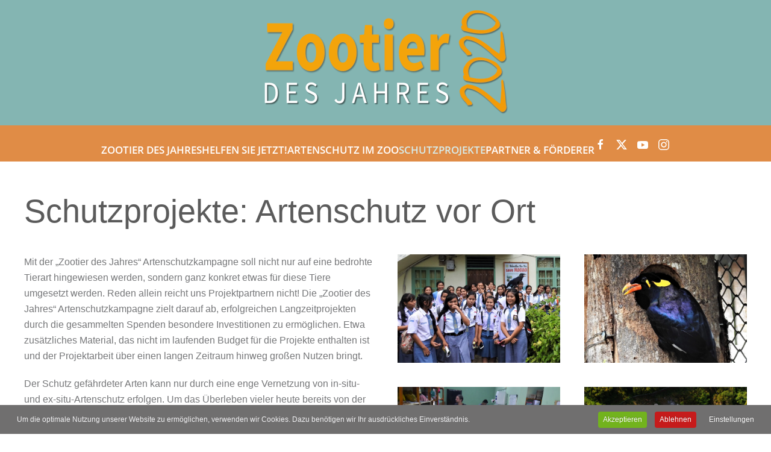

--- FILE ---
content_type: text/html; charset=utf-8
request_url: https://www.zootierdesjahres.de/artenschutz-vor-ort-2020
body_size: 9438
content:
<!DOCTYPE html>
<html lang="de-de" dir="ltr">
    <head>
        <meta name="viewport" content="width=device-width, initial-scale=1">
        <link rel="icon" href="/images/2020/favicon.png" sizes="any">
                <link rel="apple-touch-icon" href="/templates/yootheme/packages/theme-joomla/assets/images/apple-touch-icon.png">
        <meta charset="utf-8">
	<meta name="description" content="Die Aktion „Zootier des Jahres“ trägt ganz konkret zum Schutz wenig bekannter hochbedrohter Tierarten bei. Unterstützen Sie die Aktion!">
	<meta name="generator" content="Joomla! - Open Source Content Management">
	<title>Zootier des Jahres - Artenschutz vor Ort</title>
	<link href="/favicon.ico" rel="icon" type="image/vnd.microsoft.icon">
<link href="/media/vendor/joomla-custom-elements/css/joomla-alert.min.css?0.4.1" rel="stylesheet">
	<link href="/media/system/css/joomla-fontawesome.min.css?4.5.31" rel="preload" as="style" onload="this.onload=null;this.rel='stylesheet'">
	<link href="/templates/yootheme/css/theme.17.css?1743448716" rel="stylesheet">
	<link href="/templates/yootheme/css/theme.update.css?4.5.31" rel="stylesheet">
	<link href="/plugins/system/cookiespolicynotificationbar/assets/css/cpnb-style.min.css" rel="stylesheet" media="all">
	<link href="/plugins/system/cookiespolicynotificationbar/assets/css/balloon.min.css" rel="stylesheet" media="all">
	<style>

/* BEGIN: Cookies Policy Notification Bar - J! system plugin (Powered by: Web357.com) */
.cpnb-outer { border-color: rgba(112, 111, 111); }
.cpnb-outer.cpnb-div-position-top { border-bottom-width: 1px; }
.cpnb-outer.cpnb-div-position-bottom { border-top-width: 1px; }
.cpnb-outer.cpnb-div-position-top-left, .cpnb-outer.cpnb-div-position-top-right, .cpnb-outer.cpnb-div-position-bottom-left, .cpnb-outer.cpnb-div-position-bottom-right { border-width: 1px; }
.cpnb-message { color: #f1f1f3; }
.cpnb-message a { color: #ffffff }
.cpnb-button, .cpnb-button-ok, .cpnb-m-enableAllButton { -webkit-border-radius: 4px; -moz-border-radius: 4px; border-radius: 4px; font-size: 12px; color: #ffffff; background-color: rgba(114, 179, 29, 1); }
.cpnb-button:hover, .cpnb-button:focus, .cpnb-button-ok:hover, .cpnb-button-ok:focus, .cpnb-m-enableAllButton:hover, .cpnb-m-enableAllButton:focus { color: #ffffff; background-color: rgba(140, 207, 52, 1); }
.cpnb-button-decline, .cpnb-button-delete, .cpnb-button-decline-modal, .cpnb-m-DeclineAllButton { color: #ffffff; background-color: rgba(198, 27, 27, 1); }
.cpnb-button-decline:hover, .cpnb-button-decline:focus, .cpnb-button-delete:hover, .cpnb-button-delete:focus, .cpnb-button-decline-modal:hover, .cpnb-button-decline-modal:focus, .cpnb-m-DeclineAllButton:hover, .cpnb-m-DeclineAllButton:focus { color: #ffffff; background-color: rgba(204, 47, 47, 1); }
.cpnb-button-cancel, .cpnb-button-reload, .cpnb-button-cancel-modal { color: #ffffff; background-color: rgba(90, 90, 90, 1); }
.cpnb-button-cancel:hover, .cpnb-button-cancel:focus, .cpnb-button-reload:hover, .cpnb-button-reload:focus, .cpnb-button-cancel-modal:hover, .cpnb-button-cancel-modal:focus { color: #ffffff; background-color: rgba(54, 54, 54, 1); }
.cpnb-button-settings, .cpnb-button-settings-modal { color: #ffffff; background-color: rgba(112, 111, 111, 1); }
.cpnb-button-settings:hover, .cpnb-button-settings:focus, .cpnb-button-settings-modal:hover, .cpnb-button-settings-modal:focus { color: #ffffff; background-color: rgba(128, 128, 128, 1); }
.cpnb-button-more-default, .cpnb-button-more-modal { color: #ffffff; background-color: rgba(123, 138, 139, 1); }
.cpnb-button-more-default:hover, .cpnb-button-more-modal:hover, .cpnb-button-more-default:focus, .cpnb-button-more-modal:focus { color: #ffffff; background-color: rgba(105, 118, 119, 1); }
.cpnb-m-SaveChangesButton { color: #ffffff; background-color: rgba(133, 199, 136, 1); }
.cpnb-m-SaveChangesButton:hover, .cpnb-m-SaveChangesButton:focus { color: #ffffff; background-color: rgba(96, 153, 100, 1); }
@media only screen and (max-width: 600px) {
.cpnb-left-menu-toggle::after, .cpnb-left-menu-toggle-button {
content: "Cookie-Kategorien";
}
}
/* END: Cookies Policy Notification Bar - J! system plugin (Powered by: Web357.com) */
</style>
<script src="/media/vendor/jquery/js/jquery.min.js?3.7.1"></script>
	<script src="/media/legacy/js/jquery-noconflict.min.js?504da4"></script>
	<script type="application/json" class="joomla-script-options new">{"joomla.jtext":{"ERROR":"Fehler","MESSAGE":"Nachricht","NOTICE":"Hinweis","WARNING":"Warnung","JCLOSE":"Close","JOK":"OK","JOPEN":"Open"},"system.paths":{"root":"","rootFull":"https:\/\/www.zootierdesjahres.de\/","base":"","baseFull":"https:\/\/www.zootierdesjahres.de\/"},"csrf.token":"636c23640799047a3bc0ea98cc5477eb"}</script>
	<script src="/media/system/js/core.min.js?a3d8f8"></script>
	<script src="/media/vendor/webcomponentsjs/js/webcomponents-bundle.min.js?2.8.0" nomodule defer></script>
	<script src="/media/system/js/joomla-hidden-mail.min.js?80d9c7" type="module"></script>
	<script src="/media/system/js/messages.min.js?9a4811" type="module"></script>
	<script src="/templates/yootheme/vendor/assets/uikit/dist/js/uikit.min.js?4.5.31"></script>
	<script src="/templates/yootheme/vendor/assets/uikit/dist/js/uikit-icons-max.min.js?4.5.31"></script>
	<script src="/templates/yootheme/js/theme.js?4.5.31"></script>
	<script src="/plugins/system/cookiespolicynotificationbar/assets/js/cookies-policy-notification-bar.min.js"></script>
	<script src="/media/com_widgetkit/js/maps.js" defer></script>
	<script type="application/ld+json">{"@context":"https://schema.org","@graph":[{"@type":"Organization","@id":"https://www.zootierdesjahres.de/#/schema/Organization/base","name":"Zootier des Jahres","url":"https://www.zootierdesjahres.de/"},{"@type":"WebSite","@id":"https://www.zootierdesjahres.de/#/schema/WebSite/base","url":"https://www.zootierdesjahres.de/","name":"Zootier des Jahres","publisher":{"@id":"https://www.zootierdesjahres.de/#/schema/Organization/base"}},{"@type":"WebPage","@id":"https://www.zootierdesjahres.de/#/schema/WebPage/base","url":"https://www.zootierdesjahres.de/artenschutz-vor-ort-2020","name":"Zootier des Jahres - Artenschutz vor Ort","description":"Die Aktion „Zootier des Jahres“ trägt ganz konkret zum Schutz wenig bekannter hochbedrohter Tierarten bei. Unterstützen Sie die Aktion!","isPartOf":{"@id":"https://www.zootierdesjahres.de/#/schema/WebSite/base"},"about":{"@id":"https://www.zootierdesjahres.de/#/schema/Organization/base"},"inLanguage":"de-DE"},{"@type":"Article","@id":"https://www.zootierdesjahres.de/#/schema/com_content/article/79","name":"Artenschutz vor Ort","headline":"Artenschutz vor Ort","inLanguage":"de-DE","isPartOf":{"@id":"https://www.zootierdesjahres.de/#/schema/WebPage/base"}}]}</script>
	<script>window.yootheme ||= {}; var $theme = yootheme.theme = {"i18n":{"close":{"label":"Schlie\u00dfen"},"totop":{"label":"Zur\u00fcck nach oben"},"marker":{"label":"\u00d6ffnen"},"navbarToggleIcon":{"label":"Men\u00fc \u00f6ffnen"},"paginationPrevious":{"label":"Vorherige Seite"},"paginationNext":{"label":"N\u00e4chste Seite"},"searchIcon":{"toggle":"Suche \u00f6ffnen","submit":"Suche ausf\u00fchren"},"slider":{"next":"N\u00e4chste Folie","previous":"Vorherige Folie","slideX":"Folie %s","slideLabel":"%s von %s"},"slideshow":{"next":"N\u00e4chste Folie","previous":"Vorherige Folie","slideX":"Folie %s","slideLabel":"%s von %s"},"lightboxPanel":{"next":"N\u00e4chste Folie","previous":"Vorherige Folie","slideLabel":"%s von %s","close":"Schlie\u00dfen"}}};</script>
	<script>

// BEGIN: Cookies Policy Notification Bar - J! system plugin (Powered by: Web357.com)
var cpnb_config = {"w357_joomla_caching":0,"w357_position":"bottom","w357_show_close_x_icon":"1","w357_hide_after_time":"display_always","w357_duration":"60","w357_animate_duration":"1000","w357_limit":"0","w357_message":"Um die optimale Nutzung unserer Website zu ermöglichen, verwenden wir Cookies. Dazu benötigen wir Ihr ausdrückliches Einverständnis.","w357_display_ok_btn":"1","w357_buttonText":"Akzeptieren","w357_display_decline_btn":"1","w357_buttonDeclineText":"Ablehnen","w357_display_cancel_btn":"0","w357_buttonCancelText":"Schließen","w357_display_settings_btn":"1","w357_buttonSettingsText":"Einstellungen","w357_buttonMoreText":"Weitere Informationen","w357_buttonMoreLink":"","w357_display_more_info_btn":"0","w357_fontColor":"#f1f1f3","w357_linkColor":"#ffffff","w357_fontSize":"12px","w357_backgroundColor":"rgba(112, 111, 111)","w357_borderWidth":"1","w357_body_cover":"1","w357_overlay_state":"0","w357_overlay_color":"rgba(10, 10, 10, 0.3)","w357_height":"auto","w357_cookie_name":"cookiesDirective","w357_link_target":"_self","w357_popup_width":"800","w357_popup_height":"600","w357_customText":"\u003Ch1\u003EVereinbarung zur Verwendung von Cookies\u003C\/h1\u003E\r\n\u003Chr \/\u003E\r\n\u003Ch3\u003EAllgemeine Verwendung\u003C\/h3\u003E\r\n\u003Cp\u003EWir verwenden Cookies, Tracking Pixels und ähnliche Technologien auf unserer Website. Cookies sind kleine Dateien, die von uns erstellt und auf Ihrem Gerät gespeichert werden. Unsere Website verwendet Cookies, die von uns oder von Dritten zu verschiedenen Zwecken im Rahmen der Verwendung und Funktionalität einschließlich der Personalisierung unserer Website abgelegt werden. Es ist möglich, dass Cookies verwendet werden, um zu nachzuvollziehen, wie Sie die Website verwenden und so zielgerichtete Werbung anzuzeigen.\u003C\/p\u003E\r\n\u003Ch3\u003EDritt-Anbieter\u003C\/h3\u003E\r\n\u003Cp\u003EUnsere Website nutzt verschiedene Dienste von Dritt-Anbietern. Wenn Sie auf unserer Website sind, können diese Dienste anonyme Cookies im Browser des Benutzers ablegen und diese Cookies mit in der Cookie-Datei des Besuchers speichern. Im folgenden eine Liste einiger derartiger Dienste: Google, Facebook, Twitter, Adroll, MailChimp, Sucuri, Intercom und andere soziale Netzwerke, Anzeigen-Agenturen, Sicherheits-Software wie z.B. Firewalls, Datenanalyse-Unternehmen und Anbieter von Internetzugängen. Diese Dienste sammeln möglicherweise auch anonyme Identifizierungsmerkmale wie die IP-Adresse, den HTTP-Referrer, die eindeutige Geräte-Kennung und andere nicht-persönliche Informationen zur Identifizierung sowie Server Logfiles.\u003C\/p\u003E\r\n\u003Chr \/\u003E","w357_more_info_btn_type":"custom_text","w357_blockCookies":"1","w357_autoAcceptAfterScrolling":"0","w357_numOfScrolledPixelsBeforeAutoAccept":"300","w357_reloadPageAfterAccept":"1","w357_enableConfirmationAlerts":"0","w357_enableConfirmationAlertsForAcceptBtn":0,"w357_enableConfirmationAlertsForDeclineBtn":0,"w357_enableConfirmationAlertsForDeleteBtn":0,"w357_confirm_allow_msg":"Hiermit erlauben Sie, dass diese Website in diesem Browser Cookies setzen und verwenden darf. Sind Sie sicher, dass Sie diese Funktion aktivieren und erlauben möchten?","w357_confirm_delete_msg":"Hiermit löschen Sie die von dieser Website in diesem Browser gesetzen Cookies. Sind Sie sicher, dass Sie alle Cookies dieser Website deaktivieren und löschen möchten?","w357_show_in_iframes":"1","w357_shortcode_is_enabled_on_this_page":0,"w357_base_url":"https:\/\/www.zootierdesjahres.de\/","w357_base_ajax_url":"https:\/\/www.zootierdesjahres.de\/","w357_current_url":"https:\/\/www.zootierdesjahres.de\/artenschutz-vor-ort-2020","w357_always_display":"0","w357_show_notification_bar":true,"w357_expiration_cookieSettings":"365","w357_expiration_cookieAccept":"365","w357_expiration_cookieDecline":"180","w357_expiration_cookieCancel":"3","w357_accept_button_class_notification_bar":"cpnb-accept-btn","w357_decline_button_class_notification_bar":"cpnb-decline-btn","w357_cancel_button_class_notification_bar":"cpnb-cancel-btn","w357_settings_button_class_notification_bar":"cpnb-settings-btn","w357_moreinfo_button_class_notification_bar":"cpnb-moreinfo-btn","w357_accept_button_class_notification_bar_modal_window":"cpnb-accept-btn-m","w357_decline_button_class_notification_bar_modal_window":"cpnb-decline-btn-m","w357_save_button_class_notification_bar_modal_window":"cpnb-save-btn-m","w357_buttons_ordering":"[\u0022ok\u0022,\u0022decline\u0022,\u0022cancel\u0022,\u0022settings\u0022,\u0022moreinfo\u0022]"};
// END: Cookies Policy Notification Bar - J! system plugin (Powered by: Web357.com)
</script>
	<script>

// BEGIN: Cookies Policy Notification Bar - J! system plugin (Powered by: Web357.com)
var cpnb_cookiesCategories = {"cookie_categories_group0":{"cookie_category_id":"required-cookies","cookie_category_name":"Erforderliche Cookies ","cookie_category_description":"Notwendige Cookies helfen dabei, eine Webseite nutzbar zu machen, indem sie Grundfunktionen wie Seitennavigation und Zugriff auf sichere Bereiche der Webseite ermöglichen. Die Webseite kann ohne diese Cookies nicht richtig funktionieren.","cookie_category_checked_by_default":"2","cookie_category_status":"1"},"cookie_categories_group1":{"cookie_category_id":"analytical-cookies","cookie_category_name":"Analytical Cookies","cookie_category_description":"Analytical cookies allow us to recognize and to count the number of visitors to our website, to see how visitors move around the website when they are using it and to record which content viewers view and are interested in. This helps us to determine how frequently particular pages and advertisements are visited and to determine the most popular areas of our website. This helps us to improve the service which we offer to you by helping us make sure our users are finding the information they are looking for, by providing anonymized demographic data to third parties in order to target advertising more appropriately to you, and by tracking the success of advertising campaigns on our website.","cookie_category_checked_by_default":"1","cookie_category_status":"0"},"cookie_categories_group2":{"cookie_category_id":"social-media-cookies","cookie_category_name":"Social Media","cookie_category_description":"These cookies allow you to share Website content with social media platforms (e.g., Facebook, Twitter, Instagram). We have no control over these cookies as they are set by the social media platforms themselves.","cookie_category_checked_by_default":"1","cookie_category_status":"0"},"cookie_categories_group3":{"cookie_category_id":"targeted-advertising-cookies","cookie_category_name":"Targeted Advertising Cookies","cookie_category_description":"Advertising and targeting cookies are used to deliver advertisements more relevant to you, but can also limit the number of times you see an advertisement and be used to chart the effectiveness of an ad campaign by tracking users’ clicks. They can also provide security in transactions. They are usually placed by third-party advertising networks with a website operator’s permission but can be placed by the operator themselves. They can remember that you have visited a website, and this information can be shared with other organizations, including other advertisers. They cannot determine who you are though, as the data collected is never linked to your profile. ","cookie_category_checked_by_default":"1","cookie_category_status":"0"}};
// END: Cookies Policy Notification Bar - J! system plugin (Powered by: Web357.com)
</script>
	<script>

// BEGIN: Cookies Policy Notification Bar - J! system plugin (Powered by: Web357.com)
var cpnb_manager = {"w357_m_modalState":"1","w357_m_floatButtonState":"1","w357_m_floatButtonPosition":"bottom_left","w357_m_HashLink":"cookies","w357_m_modal_menuItemSelectedBgColor":"rgba(200, 200, 200, 1)","w357_m_saveChangesButtonColorAfterChange":"rgba(112, 111, 111, 1)","w357_m_floatButtonIconSrc":"https:\/\/www.zootierdesjahres.de\/media\/plg_system_cookiespolicynotificationbar\/icons\/cpnb-cookies-manager-icon-1-64x64.png","w357_m_FloatButtonIconType":"image","w357_m_FloatButtonIconFontAwesomeName":"fas fa-cookie-bite","w357_m_FloatButtonIconFontAwesomeSize":"fa-lg","w357_m_FloatButtonIconFontAwesomeColor":"rgba(61, 47, 44, 0.84)","w357_m_FloatButtonIconUikitName":"cog","w357_m_FloatButtonIconUikitSize":"1","w357_m_FloatButtonIconUikitColor":"rgba(61, 47, 44, 0.84)","w357_m_floatButtonText":"Cookie Manager","w357_m_modalHeadingText":"Erweiterte Cookie Einstellungen","w357_m_checkboxText":"Aktiviert","w357_m_lockedText":"(Gesperrt)","w357_m_EnableAllButtonText":"Alle Cookies erlauben","w357_m_DeclineAllButtonText":"Alle Cookies ablehnen","w357_m_SaveChangesButtonText":"Einstellungen speichern","w357_m_confirmationAlertRequiredCookies":"Diese Cookies sind für diese Website unbedingt erforderlich. Sie können diese Kategorie von Cookies nicht deaktivieren. Vielen Dank für Ihr Verständnis!"};
// END: Cookies Policy Notification Bar - J! system plugin (Powered by: Web357.com)
</script>

    </head>
    <body class="">

        <div class="uk-hidden-visually uk-notification uk-notification-top-left uk-width-auto">
            <div class="uk-notification-message">
                <a href="#tm-main" class="uk-link-reset">Zum Hauptinhalt springen</a>
            </div>
        </div>

        
        
        <div class="tm-page">

                        


<header class="tm-header-mobile uk-hidden@m">


    
        <div class="uk-navbar-container">

            <div class="uk-container uk-container-expand">
                <nav class="uk-navbar" uk-navbar="{&quot;align&quot;:&quot;center&quot;,&quot;container&quot;:&quot;.tm-header-mobile&quot;,&quot;boundary&quot;:&quot;.tm-header-mobile .uk-navbar-container&quot;,&quot;target-y&quot;:&quot;.tm-header-mobile .uk-navbar-container&quot;,&quot;dropbar&quot;:true,&quot;dropbar-anchor&quot;:&quot;.tm-header-mobile .uk-navbar-container&quot;,&quot;dropbar-transparent-mode&quot;:&quot;remove&quot;}">

                                        <div class="uk-navbar-left ">

                        
                                                    <a uk-toggle href="#tm-dialog-mobile" class="uk-navbar-toggle">

        
        <div uk-navbar-toggle-icon></div>

        
    </a>
                        
                        
                    </div>
                    
                                        <div class="uk-navbar-center">

                                                    <a href="https://www.zootierdesjahres.de/" aria-label="Zurück zur Startseite" class="uk-logo uk-navbar-item">
    <picture>
<source type="image/webp" srcset="/templates/yootheme/cache/4b/Logo_ZdJ_2020_4-4bb8f2ba.webp 440w, /templates/yootheme/cache/06/Logo_ZdJ_2020_4-06761745.webp 768w, /templates/yootheme/cache/59/Logo_ZdJ_2020_4-5937ca55.webp 880w" sizes="(min-width: 440px) 440px">
<img alt="Zootier des Jahres" loading="eager" src="/templates/yootheme/cache/57/Logo_ZdJ_2020_4-57be9f76.png" width="440" height="208">
</picture></a>
                        
                        
                    </div>
                    
                    
                </nav>
            </div>

        </div>

    



        <div id="tm-dialog-mobile" uk-offcanvas="container: true; overlay: true" mode="slide">
        <div class="uk-offcanvas-bar uk-flex uk-flex-column">

                        <button class="uk-offcanvas-close uk-close-large" type="button" uk-close uk-toggle="cls: uk-close-large; mode: media; media: @s"></button>
            
                        <div class="uk-margin-auto-bottom">
                
<div class="uk-grid uk-child-width-1-1" uk-grid>    <div>
<div class="uk-panel" id="module-menu-dialog-mobile">

    
    
<ul class="uk-nav uk-nav-default">
    
	<li class="item-571 uk-parent"><a href="/index-2020" class="header-padding">Zootier des Jahres</a>
	<ul class="uk-nav-sub">

		<li class="item-577"><a href="/index-2020/aktion-zootier-des-jahres-2020">Aktion Zootier des Jahres</a></li>
		<li class="item-578"><a href="/index-2020/steckbrief-2020">Steckbrief</a></li></ul></li>
	<li class="item-573"><a href="/helfen-sie-jetzt-2020" class="header-padding">Helfen Sie jetzt!</a></li>
	<li class="item-574"><a href="/artenschutz-durch-zoos-2020" class="header-padding">Artenschutz im Zoo </a></li>
	<li class="item-575 uk-active uk-parent"><a href="/artenschutz-vor-ort-2020" class="header-padding">Schutzprojekte</a>
	<ul class="uk-nav-sub">

		<li class="item-579"><a href="/artenschutz-vor-ort-2020/schutzprojekt-in-laos">Schutzprojekt auf Java</a></li>
		<li class="item-580"><a href="/artenschutz-vor-ort-2020/schutzprojekt-in-nias">Schutzprojekt auf Nias</a></li>
		<li class="item-746"><a href="/artenschutz-vor-ort-2020/schutzprojekt-auf-insel-simeulue">Schutzprojekt auf Simeuluë</a></li></ul></li>
	<li class="item-572"><a href="/partner-foerderer-2020" class="header-padding">Partner &amp; Förderer</a></li></ul>

</div>
</div>    <div>
<div class="uk-panel" id="module-tm-4">

    
    <ul class="uk-grid uk-flex-inline uk-flex-middle uk-flex-nowrap uk-grid-small">                    <li><a href="https://www.facebook.com/Zootier-des-Jahres-254297938251450/?fref=ts" class="uk-preserve-width uk-icon-link" rel="noreferrer" target="_blank"><span uk-icon="icon: facebook;"></span></a></li>
                    <li><a href="https://twitter.com/ZootierdJahres" class="uk-preserve-width uk-icon-link" rel="noreferrer" target="_blank"><span uk-icon="icon: twitter;"></span></a></li>
                    <li><a href="https://www.youtube.com/channel/UCvbZ1pT26v5aJOr5jJiy1tg" class="uk-preserve-width uk-icon-link" rel="noreferrer" target="_blank"><span uk-icon="icon: youtube;"></span></a></li>
                    <li><a href="https://www.instagram.com/zootierdesjahres/" class="uk-preserve-width uk-icon-link" rel="noreferrer" target="_blank"><span uk-icon="icon: instagram;"></span></a></li>
            </ul>
</div>
</div></div>
            </div>
            
            
        </div>
    </div>
    
    
    

</header>




<header class="tm-header uk-visible@m">




        <div class="tm-headerbar-default tm-headerbar tm-headerbar-top">
        <div class="uk-container">

                            <div class="uk-flex uk-flex-center"><div><a href="https://www.zootierdesjahres.de/" aria-label="Zurück zur Startseite" class="uk-logo">
    <picture>
<source type="image/webp" srcset="/templates/yootheme/cache/4b/Logo_ZdJ_2020_4-4bb8f2ba.webp 440w, /templates/yootheme/cache/06/Logo_ZdJ_2020_4-06761745.webp 768w, /templates/yootheme/cache/59/Logo_ZdJ_2020_4-5937ca55.webp 880w" sizes="(min-width: 440px) 440px">
<img alt="Zootier des Jahres" loading="eager" src="/templates/yootheme/cache/57/Logo_ZdJ_2020_4-57be9f76.png" width="440" height="208">
</picture></a></div></div>
            
            
        </div>
    </div>
    
    
                <div uk-sticky media="@m" cls-active="uk-navbar-sticky" sel-target=".uk-navbar-container">
        
            <div class="uk-navbar-container">

                <div class="uk-container">
                    <nav class="uk-navbar" uk-navbar="{&quot;align&quot;:&quot;center&quot;,&quot;container&quot;:&quot;.tm-header &gt; [uk-sticky]&quot;,&quot;boundary&quot;:&quot;.tm-header .uk-navbar-container&quot;,&quot;target-y&quot;:&quot;.tm-header .uk-navbar-container&quot;,&quot;dropbar&quot;:true,&quot;dropbar-anchor&quot;:&quot;.tm-header .uk-navbar-container&quot;,&quot;dropbar-transparent-mode&quot;:&quot;remove&quot;}">

                        
                        <div class="uk-navbar-center">

                                                            
<ul class="uk-navbar-nav">
    
	<li class="item-571 uk-parent"><a href="/index-2020" class="header-padding">Zootier des Jahres</a>
	<div class="uk-drop uk-navbar-dropdown"><div><ul class="uk-nav uk-navbar-dropdown-nav">

		<li class="item-577"><a href="/index-2020/aktion-zootier-des-jahres-2020">Aktion Zootier des Jahres</a></li>
		<li class="item-578"><a href="/index-2020/steckbrief-2020">Steckbrief</a></li></ul></div></div></li>
	<li class="item-573"><a href="/helfen-sie-jetzt-2020" class="header-padding">Helfen Sie jetzt!</a></li>
	<li class="item-574"><a href="/artenschutz-durch-zoos-2020" class="header-padding">Artenschutz im Zoo </a></li>
	<li class="item-575 uk-active uk-parent"><a href="/artenschutz-vor-ort-2020" class="header-padding">Schutzprojekte</a>
	<div class="uk-drop uk-navbar-dropdown"><div><ul class="uk-nav uk-navbar-dropdown-nav">

		<li class="item-579"><a href="/artenschutz-vor-ort-2020/schutzprojekt-in-laos">Schutzprojekt auf Java</a></li>
		<li class="item-580"><a href="/artenschutz-vor-ort-2020/schutzprojekt-in-nias">Schutzprojekt auf Nias</a></li>
		<li class="item-746"><a href="/artenschutz-vor-ort-2020/schutzprojekt-auf-insel-simeulue">Schutzprojekt auf Simeuluë</a></li></ul></div></div></li>
	<li class="item-572"><a href="/partner-foerderer-2020" class="header-padding">Partner &amp; Förderer</a></li></ul>

<div class="uk-navbar-item" id="module-tm-3">

    
    <ul class="uk-grid uk-flex-inline uk-flex-middle uk-flex-nowrap uk-grid-small">                    <li><a href="https://www.facebook.com/Zootier-des-Jahres-254297938251450/?fref=ts" class="uk-preserve-width uk-icon-link" rel="noreferrer" target="_blank"><span uk-icon="icon: facebook;"></span></a></li>
                    <li><a href="https://twitter.com/ZootierdJahres" class="uk-preserve-width uk-icon-link" rel="noreferrer" target="_blank"><span uk-icon="icon: twitter;"></span></a></li>
                    <li><a href="https://www.youtube.com/channel/UCvbZ1pT26v5aJOr5jJiy1tg" class="uk-preserve-width uk-icon-link" rel="noreferrer" target="_blank"><span uk-icon="icon: youtube;"></span></a></li>
                    <li><a href="https://www.instagram.com/zootierdesjahres/" class="uk-preserve-width uk-icon-link" rel="noreferrer" target="_blank"><span uk-icon="icon: instagram;"></span></a></li>
            </ul>
</div>

                            
                        </div>

                        
                    </nav>
                </div>

            </div>

                </div>
        
    
    






</header>

            
            

            <main id="tm-main" >

                
                <div id="system-message-container" aria-live="polite"></div>

                <!-- Builder #page -->
<div class="uk-section-default uk-section">
    
        
        
        
            
                                <div class="uk-container">                
                    <div class="uk-grid tm-grid-expand uk-child-width-1-1 uk-grid-margin">
<div class="uk-width-1-1@m">
    
        
            
            
            
                
                    <div> </div>
<h1 class="uk-heading-small">        Schutzprojekte: Artenschutz vor Ort    </h1>
                
            
        
    
</div></div><div class="uk-grid tm-grid-expand uk-grid-margin" uk-grid>
<div class="uk-width-1-2@m">
    
        
            
            
            
                
                    <div class="uk-panel uk-margin"><p>Mit der „Zootier des Jahres“ Artenschutzkampagne soll nicht nur auf eine bedrohte Tierart hingewiesen werden, sondern ganz konkret etwas für diese Tiere umgesetzt werden. Reden allein reicht uns Projektpartnern nicht! Die „Zootier des Jahres“ Artenschutzkampagne zielt darauf ab, erfolgreichen Langzeitprojekten durch die gesammelten Spenden besondere Investitionen zu ermöglichen. Etwa zusätzliches Material, das nicht im laufenden Budget für die Projekte enthalten ist und der Projektarbeit über einen langen Zeitraum hinweg großen Nutzen bringt.</p></div><div class="uk-panel uk-margin"><p>Der Schutz gefährdeter Arten kann nur durch eine enge Vernetzung von in-situ- und ex-situ-Artenschutz erfolgen. Um das Überleben vieler heute bereits von der Ausrottung bedrohter Arten zu sichern, müssen vor allem die angestammten Lebensräume erhalten werden (in-situ-Schutz).</p>
<p>Neben der Erhaltungszucht (ex-situ-Schutz) stecken zoologische Einrichtungen und ihre Partner sehr viel Energie, Personal und Geld in die Unterstützung dieser in-situ-Schutzprojekte. Dabei werden zum einen lokale und regionale Projekte unterstützt, zum anderen wird der internationale Schutz von Lebensräumen gefördert, denn ohne geeignete Lebensräume werden die meisten Tierarten in freier Wildbahn nicht überleben.</p>
<p>Was genau gefördert wird, erfahren Sie unter <a href="/artenschutz-vor-ort-2020/schutzprojekt-in-laos">Schutzprojekt Java, </a><a href="/artenschutz-vor-ort-2020/schutzprojekt-in-nias">Schutzprojekt Nias </a>und <a href="/artenschutz-vor-ort-2020/schutzprojekt-auf-insel-simeulue">Schutzprojekt Simeuluë</a>.</p></div>
                
            
        
    
</div>
<div class="uk-width-1-2@m">
    
        
            
            
            
                
                    
<div class="uk-margin uk-text-center">
    
        <div class="uk-grid uk-child-width-1-1 uk-child-width-1-2@m" uk-grid>                <div>
<div class="el-item uk-light uk-inline-clip">
    
        
            
<picture>
<source type="image/webp" srcset="/templates/yootheme/cache/da/Projekt_Nias_Umweltbildung-NBruslund-dac73c08.webp 768w, /templates/yootheme/cache/6a/Projekt_Nias_Umweltbildung-NBruslund-6afbc126.webp 1024w, /templates/yootheme/cache/30/Projekt_Nias_Umweltbildung-NBruslund-30185e75.webp 1366w, /templates/yootheme/cache/79/Projekt_Nias_Umweltbildung-NBruslund-79bf6e70.webp 1600w, /templates/yootheme/cache/03/Projekt_Nias_Umweltbildung-NBruslund-032df5c1.webp 1732w" sizes="(min-width: 1732px) 1732px">
<img src="/templates/yootheme/cache/b4/Projekt_Nias_Umweltbildung-NBruslund-b4aa227e.jpeg" width="1732" height="1154" alt loading="lazy" class="el-image uk-transition-opaque">
</picture>

            
            
            
        
    
</div></div>                <div>
<div class="el-item uk-light uk-inline-clip">
    
        
            
<picture>
<source type="image/webp" srcset="/templates/yootheme/cache/d7/Projekt_Nias_Niasbeo_in_Zuchtvoliere-d7998f8d.webp 768w, /templates/yootheme/cache/92/Projekt_Nias_Niasbeo_in_Zuchtvoliere-9265e7b2.webp 1024w, /templates/yootheme/cache/c8/Projekt_Nias_Niasbeo_in_Zuchtvoliere-c88678e1.webp 1366w, /templates/yootheme/cache/52/Projekt_Nias_Niasbeo_in_Zuchtvoliere-529f736b.webp 1600w, /templates/yootheme/cache/69/Projekt_Nias_Niasbeo_in_Zuchtvoliere-6978399a.webp 1731w" sizes="(min-width: 1731px) 1731px">
<img src="/templates/yootheme/cache/df/Projekt_Nias_Niasbeo_in_Zuchtvoliere-dfd144e0.jpeg" width="1731" height="1154" alt loading="lazy" class="el-image uk-transition-opaque">
</picture>

            
            
            
        
    
</div></div>                <div>
<div class="el-item uk-light uk-inline-clip">
    
        
            
<picture>
<source type="image/webp" srcset="/templates/yootheme/cache/82/Projekt_Java_Futterzubereitung-82f4b11d.webp 768w, /templates/yootheme/cache/ab/Projekt_Java_Futterzubereitung-ab902544.webp 1024w, /templates/yootheme/cache/f1/Projekt_Java_Futterzubereitung-f173ba17.webp 1366w, /templates/yootheme/cache/76/Projekt_Java_Futterzubereitung-762c36e4.webp 1600w, /templates/yootheme/cache/c2/Projekt_Java_Futterzubereitung-c2b0a08c.webp 1732w" sizes="(min-width: 1732px) 1732px">
<img src="/templates/yootheme/cache/3b/Projekt_Java_Futterzubereitung-3b0d296d.jpeg" width="1732" height="1154" alt loading="lazy" class="el-image uk-transition-opaque">
</picture>

            
            
            
        
    
</div></div>                <div>
<div class="el-item uk-light uk-inline-clip">
    
        
            
<picture>
<source type="image/webp" srcset="/templates/yootheme/cache/f9/Projekt_Java_PCBA_Luftaufnahme-f91eafcb.webp 768w, /templates/yootheme/cache/15/Projekt_Java_PCBA_Luftaufnahme-157ebbdf.webp 1024w, /templates/yootheme/cache/4f/Projekt_Java_PCBA_Luftaufnahme-4f9d248c.webp 1366w, /templates/yootheme/cache/c0/Projekt_Java_PCBA_Luftaufnahme-c06a91d2.webp 1600w, /templates/yootheme/cache/7f/Projekt_Java_PCBA_Luftaufnahme-7ff69b08.webp 1732w" sizes="(min-width: 1732px) 1732px">
<img src="/templates/yootheme/cache/7c/Projekt_Java_PCBA_Luftaufnahme-7c6190b4.jpeg" width="1732" height="1154" alt loading="lazy" class="el-image uk-transition-opaque">
</picture>

            
            
            
        
    
</div></div>                <div>
<div class="el-item uk-light uk-inline-clip">
    
        
            
<picture>
<source type="image/webp" srcset="/templates/yootheme/cache/13/Projekt_Nias_Private_Beohaltung-SBruslund-13ea0dd9.webp 768w, /templates/yootheme/cache/87/Projekt_Nias_Private_Beohaltung-SBruslund-879c0154.webp 1024w, /templates/yootheme/cache/dd/Projekt_Nias_Private_Beohaltung-SBruslund-dd7f9e07.webp 1366w, /templates/yootheme/cache/62/Projekt_Nias_Private_Beohaltung-SBruslund-62d8cd49.webp 1600w, /templates/yootheme/cache/28/Projekt_Nias_Private_Beohaltung-SBruslund-2899523e.webp 1731w" sizes="(min-width: 1731px) 1731px">
<img src="/templates/yootheme/cache/b7/Projekt_Nias_Private_Beohaltung-SBruslund-b7ba6bfd.jpeg" width="1731" height="1154" alt loading="lazy" class="el-image uk-transition-opaque">
</picture>

            
            
            
        
    
</div></div>                <div>
<div class="el-item uk-light uk-inline-clip">
    
        
            
<picture>
<source type="image/webp" srcset="/templates/yootheme/cache/b0/Projekt_Nias-Umgebung-b05f7d3e.webp 768w, /templates/yootheme/cache/38/Projekt_Nias-Umgebung-38242d88.webp 1024w, /templates/yootheme/cache/62/Projekt_Nias-Umgebung-62c7b2db.webp 1366w, /templates/yootheme/cache/6c/Projekt_Nias-Umgebung-6c7705ed.webp 1600w, /templates/yootheme/cache/40/Projekt_Nias-Umgebung-40f59413.webp 1731w" sizes="(min-width: 1731px) 1731px">
<img src="/templates/yootheme/cache/97/Projekt_Nias-Umgebung-977075bf.jpeg" width="1731" height="1154" alt loading="lazy" class="el-image uk-transition-opaque">
</picture>

            
            
            
        
    
</div></div>                </div>
    
</div><div><br /></div>
                
            
        
    
</div></div>
                                </div>                
            
        
    
</div>

                
            </main>

            

                        <footer>
                <!-- Builder #footer -->
<div class="uk-section-muted">
        <div data-src="/images/background_footer.png" data-sources="[{&quot;type&quot;:&quot;image\/webp&quot;,&quot;srcset&quot;:&quot;\/templates\/yootheme\/cache\/4a\/background_footer-4adbaf8e.webp 1200w&quot;,&quot;sizes&quot;:&quot;(max-aspect-ratio: 1200\/600) 200vh&quot;}]" uk-img class="uk-background-norepeat uk-background-cover uk-background-center-center uk-section" style="background-color: rgba(0, 0, 0, 0.8);">    
        
        
        
            
                                <div class="uk-container">                
                    <div class="uk-grid tm-grid-expand uk-child-width-1-1 uk-grid-margin">
<div class="uk-width-1-1@m">
    
        
            
            
            
                
                    <div> </div>
                
            
        
    
</div></div><div class="uk-grid tm-grid-expand uk-grid-margin" uk-grid>
<div class="uk-width-1-3@m">
    
        
            
            
            
                
                    <div class="uk-panel uk-margin"><h3 class="textwidget"><b>Kontakt und Adresse</b></h3>
<div class="textwidget" style="color: #fff;"><b>Zoologische Gesellschaft für Arten- und Populationsschutz e.V.</b>
<p><span class="tsmcontroller">c/o Zoo Landau in der Pfalz<br />Hindenburgstr. 12<br />D-76829 Landau in der Pfalz<br /></span>+49 (0)6341 9455584</p>
<p><joomla-hidden-mail  is-link="1" is-email="1" first="em9vdGllcmRlc2phaHJlcw==" last="emdhcC5kZQ==" text="em9vdGllcmRlc2phaHJlc0B6Z2FwLmRl" base=""  style="color: #fff;">Diese E-Mail-Adresse ist vor Spambots geschützt! Zur Anzeige muss JavaScript eingeschaltet sein!</joomla-hidden-mail> <a href="https://www.facebook.com/Zootier-des-Jahres-254297938251450/?fref=ts" target="_blank" rel="noopener noreferrer" style="color: #fff;" uk-icon="icon: facebook"></a> <a href="https://twitter.com/ZootierdJahres" target="_blank" rel="noopener noreferrer" style="color: #fff;" uk-icon="icon: twitter"></a> <a href="https://www.youtube.com/channel/UCvbZ1pT26v5aJOr5jJiy1tg" target="_blank" rel="noopener noreferrer" style="color: #fff;" uk-icon="icon: youtube"></a></p>
</div></div>
                
            
        
    
</div>
<div class="uk-width-1-3@m">
    
        
            
            
            
                
                    
<div class="uk-panel">
    
    
<ul class="uk-nav uk-nav-default">
    
	<li class="item-520"><a href="/archiv-2020">Archiv</a></li>
	<li class="item-521"><a href="/impressum">Impressum</a></li>
	<li class="item-522"><a href="/datenschutz-2020">Datenschutz</a></li>
	<li class="item-524"><a href="/presse-download-2020">Presse/Download </a></li>
	<li class="item-525"><a href="/administrator/">Login</a></li></ul>

</div>
                
            
        
    
</div>
<div class="uk-width-1-3@m">
    
        
            
            
            
                
                    
<div class="uk-margin-remove-vertical uk-text-center">
        <picture>
<source type="image/webp" srcset="/templates/yootheme/cache/b7/Logo_ZdJ_2020_4-b73e0796.webp 440w, /templates/yootheme/cache/9a/Logo_ZdJ_2020_4-9a7126fe.webp 768w, /templates/yootheme/cache/87/Logo_ZdJ_2020_4-87997747.webp 880w" sizes="(min-width: 440px) 440px">
<img src="/templates/yootheme/cache/25/Logo_ZdJ_2020_4-25f08f60.png" width="440" height="208" class="el-image" alt loading="lazy">
</picture>    
    
</div>
<div class="uk-margin uk-text-right"><a href="#" uk-totop uk-scroll></a></div>
                
            
        
    
</div></div>
                                </div>                
            
        
        </div>
    
</div>            </footer>
            
        </div>

        
        

    </body>
</html>
